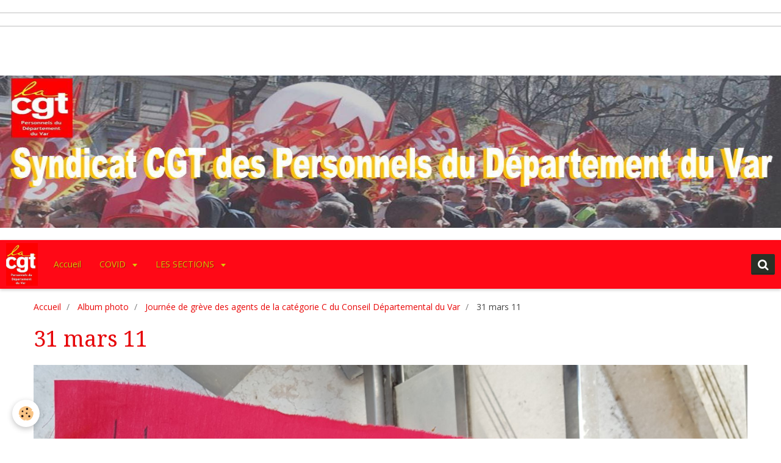

--- FILE ---
content_type: text/html; charset=UTF-8
request_url: http://www.cgt-cgvar.fr/album/diaporama/31-mars-11.html
body_size: 19322
content:
<!DOCTYPE html>
<html lang="fr">
    <head>
        <title>31 mars 11</title>
        <!-- smart / cook -->
<meta http-equiv="Content-Type" content="text/html; charset=utf-8">
<!--[if IE]>
<meta http-equiv="X-UA-Compatible" content="IE=edge">
<![endif]-->
<meta name="viewport" content="width=device-width, initial-scale=1, maximum-scale=1.0, user-scalable=no">
<meta name="msapplication-tap-highlight" content="no">
  <link rel="image_src" href="http://www.cgt-cgvar.fr/medias/album/31-mars-11.jpg" />
  <meta property="og:image" content="http://www.cgt-cgvar.fr/medias/album/31-mars-11.jpg" />
  <link rel="canonical" href="http://www.cgt-cgvar.fr/album/diaporama/31-mars-11.html">
<meta name="generator" content="e-monsite (e-monsite.com)">





<meta name="google-site-verification" content="FxGkqmGZvPwlfuogduuf4-iAYLXJwL7tYP3EkVp8wec" />
<script language="JavaScript1.2">
<!--
function ejs_nodroit() { alert('Interdit de copier les éléments du site - Tous droits réservés.'); return(false); } document.oncontextmenu = ejs_nodroit;
// -->
</script>
<hr /><hr />
<p style="text-align: center;"> </p>



        <meta name="theme-color" content="rgba(255, 8, 22, 1)">
        <meta name="msapplication-navbutton-color" content="rgba(255, 8, 22, 1)">
        <meta name="apple-mobile-web-app-capable" content="yes">
        <meta name="apple-mobile-web-app-status-bar-style" content="black-translucent">

                
                                    
                                    
                                     
                                                                                                                    
            <link href="https://fonts.googleapis.com/css?family=Open%20Sans:300,400,700%7CDroid%20Serif:300,400,700%7CSignika:300,400,700&display=swap" rel="stylesheet">
        
        <link href="https://maxcdn.bootstrapcdn.com/font-awesome/4.7.0/css/font-awesome.min.css" rel="stylesheet">
                <link href="//www.cgt-cgvar.fr/themes/combined.css?v=6_1646067808_187" rel="stylesheet">
        
        <!-- EMS FRAMEWORK -->
        <script src="//www.cgt-cgvar.fr/medias/static/themes/ems_framework/js/jquery.min.js"></script>
        <!-- HTML5 shim and Respond.js for IE8 support of HTML5 elements and media queries -->
        <!--[if lt IE 9]>
        <script src="//www.cgt-cgvar.fr/medias/static/themes/ems_framework/js/html5shiv.min.js"></script>
        <script src="//www.cgt-cgvar.fr/medias/static/themes/ems_framework/js/respond.min.js"></script>
        <![endif]-->
                <script src="//www.cgt-cgvar.fr/medias/static/themes/ems_framework/js/ems-framework.min.js?v=700"></script>
                <script src="http://www.cgt-cgvar.fr/themes/content.js?v=6_1646067808_187&lang=fr"></script>

            <script src="//www.cgt-cgvar.fr/medias/static/js/rgpd-cookies/jquery.rgpd-cookies.js?v=700"></script>
    <script>
                                    $(document).ready(function() {
            $.RGPDCookies({
                theme: 'ems_framework',
                site: 'www.cgt-cgvar.fr',
                privacy_policy_link: '/about/privacypolicy/',
                cookies: [{"id":null,"favicon_url":"https:\/\/ssl.gstatic.com\/analytics\/20210414-01\/app\/static\/analytics_standard_icon.png","enabled":true,"model":"google_analytics","title":"Google Analytics","short_description":"Permet d'analyser les statistiques de consultation de notre site","long_description":"Indispensable pour piloter notre site internet, il permet de mesurer des indicateurs comme l\u2019affluence, les produits les plus consult\u00e9s, ou encore la r\u00e9partition g\u00e9ographique des visiteurs.","privacy_policy_url":"https:\/\/support.google.com\/analytics\/answer\/6004245?hl=fr","slug":"google-analytics"},{"id":null,"favicon_url":"","enabled":true,"model":"addthis","title":"AddThis","short_description":"Partage social","long_description":"Nous utilisons cet outil afin de vous proposer des liens de partage vers des plateformes tiers comme Twitter, Facebook, etc.","privacy_policy_url":"https:\/\/www.oracle.com\/legal\/privacy\/addthis-privacy-policy.html","slug":"addthis"}],
                modal_title: 'Gestion\u0020des\u0020cookies',
                modal_description: 'd\u00E9pose\u0020des\u0020cookies\u0020pour\u0020am\u00E9liorer\u0020votre\u0020exp\u00E9rience\u0020de\u0020navigation,\nmesurer\u0020l\u0027audience\u0020du\u0020site\u0020internet,\u0020afficher\u0020des\u0020publicit\u00E9s\u0020personnalis\u00E9es,\nr\u00E9aliser\u0020des\u0020campagnes\u0020cibl\u00E9es\u0020et\u0020personnaliser\u0020l\u0027interface\u0020du\u0020site.',
                privacy_policy_label: 'Consulter\u0020la\u0020politique\u0020de\u0020confidentialit\u00E9',
                check_all_label: 'Tout\u0020cocher',
                refuse_button: 'Refuser',
                settings_button: 'Param\u00E9trer',
                accept_button: 'Accepter',
                callback: function() {
                    // website google analytics case (with gtag), consent "on the fly"
                    if ('gtag' in window && typeof window.gtag === 'function') {
                        if (window.jsCookie.get('rgpd-cookie-google-analytics') === undefined
                            || window.jsCookie.get('rgpd-cookie-google-analytics') === '0') {
                            gtag('consent', 'update', {
                                'ad_storage': 'denied',
                                'analytics_storage': 'denied'
                            });
                        } else {
                            gtag('consent', 'update', {
                                'ad_storage': 'granted',
                                'analytics_storage': 'granted'
                            });
                        }
                    }
                }
            });
        });
    </script>

        <script async src="https://www.googletagmanager.com/gtag/js?id=G-4VN4372P6E"></script>
<script>
    window.dataLayer = window.dataLayer || [];
    function gtag(){dataLayer.push(arguments);}
    
    gtag('consent', 'default', {
        'ad_storage': 'denied',
        'analytics_storage': 'denied'
    });
    
    gtag('js', new Date());
    gtag('config', 'G-4VN4372P6E');
</script>

                <script type="application/ld+json">
    {
        "@context" : "https://schema.org/",
        "@type" : "WebSite",
        "name" : "Syndicat Cgt des Personnels du Département du Var",
        "url" : "http://www.cgt-cgvar.fr/"
    }
</script>
            </head>
    <body id="album_run_diaporama_31-mars-11" class="sans-elements">
        

                <!-- CUSTOMIZE AREA -->
        <div id="top-site">
            <h1 style="text-align: center;"><a href="http://www.cgt-cgvar.fr/" title="Logo site cgtvar"><img alt="Logo site cgtvar" src="http://www.cgt-cgvar.fr/medias/images/logo-site-cgtvar.jpg" style="width: 1314px; height: 250px;" /></a></h1>

        </div>
        
        <!-- NAV -->
        <nav class="navbar navbar-top in-header">
            <div class="container">
                <div class="navbar-header">
                                        <button data-toggle="collapse" data-target="#navbar" class="btn btn-link navbar-toggle">
                		<i class="fa fa-bars"></i>
					</button>
                                                            <a class="brand" href="http://www.cgt-cgvar.fr/">
                                                <img src="http://www.cgt-cgvar.fr/medias/site/logos/-.jpg" alt="Syndicat Cgt des Personnels du Département du Var">
                                                                    </a>
                                    </div>
                                <div id="navbar" class="collapse">
                        <ul class="nav navbar-nav">
                    <li>
                <a href="http://www.cgt-cgvar.fr/">
                                        Accueil
                </a>
                            </li>
                    <li class="subnav">
                <a href="http://www.cgt-cgvar.fr/pages/covid/" class="subnav-toggle" data-toggle="subnav">
                                        COVID
                </a>
                                    <ul class="nav subnav-menu">
                                                    <li>
                                <a href="http://www.cgt-cgvar.fr/pages/covid/covid-questions-reponses.html">
                                    Covid: questions / réponses
                                </a>
                                                            </li>
                                            </ul>
                            </li>
                    <li class="subnav">
                <a href="http://www.cgt-cgvar.fr/pages/les-sections/" class="subnav-toggle" data-toggle="subnav">
                                         LES SECTIONS
                </a>
                                    <ul class="nav subnav-menu">
                                                    <li class="subnav">
                                <a href="http://www.cgt-cgvar.fr/pages/les-sections/documents/" class="subnav-toggle" data-toggle="subnav">
                                    documents
                                </a>
                                                                    <ul class="nav subnav-menu">
                                                                                    <li>
                                                <a href="http://www.cgt-cgvar.fr/pages/les-sections/documents/nouvelles-grilles-indiciaires-categorie-c-au1er-fevrier-2014.html">nouvelles grilles indiciaires</a>
                                            </li>
                                                                                    <li>
                                                <a href="http://www.cgt-cgvar.fr/pages/les-sections/documents/decrets-et-arretes.html">décrets et arrêtés</a>
                                            </li>
                                                                            </ul>
                                                            </li>
                                                    <li>
                                <a href="http://www.cgt-cgvar.fr/pages/les-sections/les-agents-d-entretien.html">
                                    LES AGENTS D'ENTRETIEN
                                </a>
                                                            </li>
                                                    <li>
                                <a href="http://www.cgt-cgvar.fr/pages/les-sections/section-1-1.html">
                                    LES ASSISTANTES FAMILIALES
                                </a>
                                                            </li>
                                                    <li>
                                <a href="http://www.cgt-cgvar.fr/pages/les-sections/section-1-1-1.html">
                                    C D E
                                </a>
                                                            </li>
                                                    <li>
                                <a href="http://www.cgt-cgvar.fr/pages/les-sections/section-des-forestiers-sapeurs.html">
                                    LES FORESTIERS SAPEURS
                                </a>
                                                            </li>
                                                    <li>
                                <a href="http://www.cgt-cgvar.fr/pages/les-sections/section-1.html">
                                    Les  Agents Techniques (TOS) C
                                </a>
                                                            </li>
                                            </ul>
                            </li>
            </ul>

                </div>
                
                                <div class="navbar-buttons">
                                                            <div class="navbar-search">
                        <a class="btn btn-primary" href="javascript:void(0)">
                            <i class="fa fa-search fa-lg"></i>
                        </a>
                        <form method="get" action="http://www.cgt-cgvar.fr/search/site/" class="hide">
                            <div class="input-group">
                            	<div class="input-group-addon">
                    				<i class="fa fa-search"></i>
                    			</div>
                                <input type="text" name="q" value="" placeholder="Votre recherche" pattern=".{3,}" required title="Seuls les mots de plus de deux caractères sont pris en compte lors de la recherche.">
                        		<div class="input-group-btn">
                    				<button type="submit" class="btn btn-primary">OK</button>
                    			</div>
                            </div>
                        </form>
                    </div>
                                                        </div>
                            </div>
        </nav>
        
        <!-- WRAPPER -->
                                                                <div id="wrapper" class="container without-sidebar">
            <!-- MAIN -->
            <div id="main">
                                       <ol class="breadcrumb">
                  <li>
            <a href="http://www.cgt-cgvar.fr/">Accueil</a>
        </li>
                        <li>
            <a href="http://www.cgt-cgvar.fr/album/">Album photo</a>
        </li>
                        <li>
            <a href="http://www.cgt-cgvar.fr/album/diaporama/">Journée de grève des agents de la catégorie C du Conseil Départemental du Var</a>
        </li>
                        <li class="active">
            31 mars 11
         </li>
            </ol>
                                
                                                                    
                                <div class="view view-album" id="view-item" data-category="diaporama" data-id-album="62700953fc7d4eed2d6b728c">
    <h1 class="view-title">31 mars 11</h1>
    
    

    <p class="text-center">
        <img src="http://www.cgt-cgvar.fr/medias/album/31-mars-11.jpg" alt="31 mars 11">
    </p>

    <ul class="category-navigation">
        <li>
                            <a href="http://www.cgt-cgvar.fr/album/diaporama/31-mars-10.html" class="btn btn-default">
                    <i class="fa fa-angle-left fa-lg"></i>
                    <img src="http://www.cgt-cgvar.fr/medias/album/31-mars-10.jpg?fx=r_550_200" width="550" alt="">
                </a>
                    </li>

        <li>
            <a href="http://www.cgt-cgvar.fr/album/diaporama/" class="btn btn-small btn-default">Retour</a>
        </li>

        <li>
                            <a href="http://www.cgt-cgvar.fr/album/diaporama/31-mars-12.html" class="btn btn-default">
                    <img src="http://www.cgt-cgvar.fr/medias/album/31-mars-12.jpg?fx=r_550_200" width="550" alt="">
                    <i class="fa fa-angle-right fa-lg"></i>
                </a>
                    </li>
    </ul>

    

</div>

            </div>
            <!-- //MAIN -->

                    </div>
        <!-- //WRAPPER -->

                <!-- FOOTER -->
        <footer id="footer">
            <div id="footer-wrapper">
                <div class="container">
                                        <!-- CUSTOMIZE AREA -->
                    <div id="bottom-site">
                                                    <div id="rows-6024072363a9922df05a49cb" class="rows" data-total-pages="1" data-current-page="1">
                                                            
                
                        
                        
                                
                                <div class="row-container rd-1 page_1">
            	<div class="row-content">
        			                        			    <div class="row" data-role="line">

                    
                                                
                                                                        
                                                
                                                
						                                                                                    
                                        				<div data-role="cell" class="column" style="width:100%">
            					<div id="cell-5e85fbba39444758b4fae4af" class="column-content">            							<div>
<p align="center" style="margin-left:12.25pt;"><strong>390 Avenue des Lices &nbsp; &nbsp; &nbsp;83076 TOULON CEDEX &nbsp; &nbsp; &nbsp; &nbsp; Tel&nbsp;: 04 83 95 05 93 &nbsp; &nbsp; &nbsp; &nbsp; &nbsp;syndicatcgt@var.fr</strong></p>

<h2 style="text-align: center;"><strong><a href="http://www.cgt-cgvar.fr/pages/content/j-adhere-a-la-cgt.html">Nous contacter </a>&nbsp; &nbsp; &nbsp;<a href="http://www.cgt-cgvar.fr/pages/content/mentions-legales.html">Mentions l&eacute;gales </a>&nbsp; &nbsp; <a href="http://www.cgt-cgvar.fr/pages/content/j-adhere-a-la-cgt.html" target="_blank">Adh&eacute;rer &agrave; la CGT</a> &nbsp; &nbsp; &nbsp;Espace adh&eacute;rent</strong></h2>

<p align="left"><span style="color: #000000;"><em><span color="#0000ff" size="2" style="font-size: small;">&laquo; En application de la loi du 11 mars 1957 (art. 41) et du code de la propri&eacute;t&eacute; intellectuelle du 1er juillet 1992, toute reproduction partielle ou totale &agrave; usage collectif est strictement interdite sans autorisation du&nbsp;Syndicat CGT des Personnels du D&eacute;partement du Var.&nbsp;&raquo;</span></em></span></p>
</div>

            						            					</div>
            				</div>
																		        			</div>
                            		</div>
                        	</div>
						</div>

                                            </div>
                                                                            </div>
            </div>
        </footer>
        <!-- //FOOTER -->
        
        
        <script src="//www.cgt-cgvar.fr/medias/static/themes/ems_framework/js/jquery.mobile.custom.min.js"></script>
        <script src="//www.cgt-cgvar.fr/medias/static/themes/ems_framework/js/jquery.zoom.min.js"></script>
        <script src="http://www.cgt-cgvar.fr/themes/custom.js?v=6_1646067808_187"></script>
                <!-- CUSTOMIZE JS -->
        <script>
        // Fonction executée lors de l'utilisation du clic droit.
$(document).bind("contextmenu",function()
{
     // Si vous voulez ajouter un message d'alerte
     alert('MERCI DE NE PAS COPIER les éléments du site - Tous droits réservés.« En application de la loi du 11 mars 1957 (art. 41) et du code de la propriété intellectuelle du 1er juillet 1992, toute reproduction partielle ou totale à usage collectif est strictement interdite sans autorisation du Syndicat CGT des Personnels du Conseil Général du Var. »
');

     // On indique au navigateur de ne pas réagir en cas de clic droit.
     return false;
});


        </script>
                    

 
    
						 	 




    </body>
</html>
